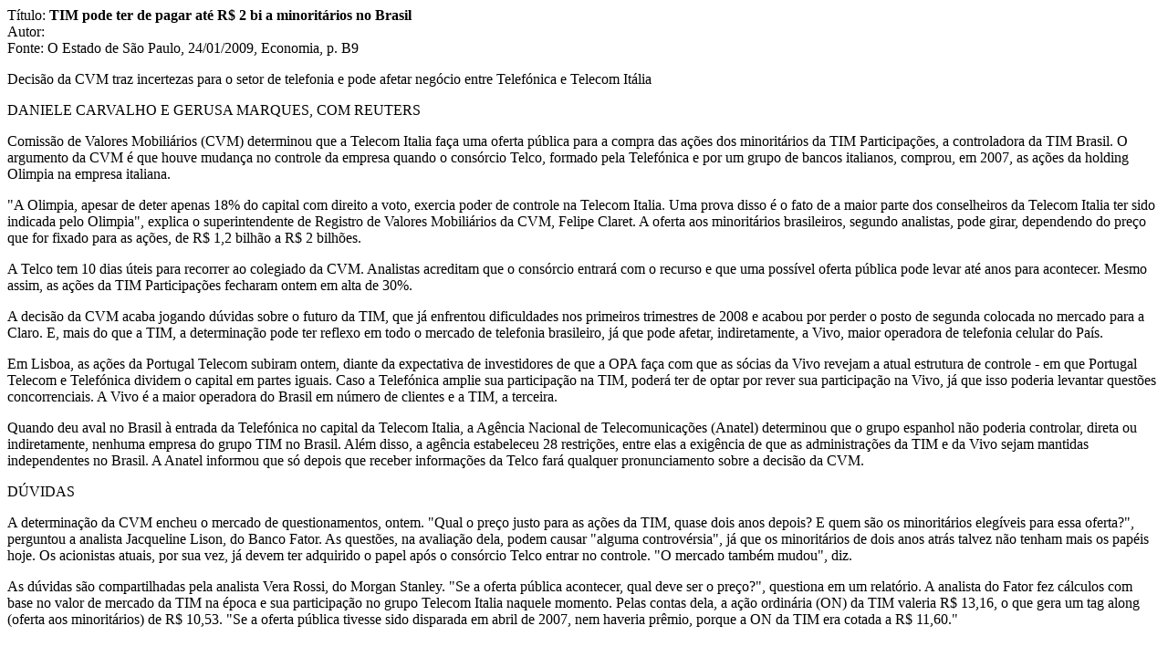

--- FILE ---
content_type: text/html
request_url: https://www2.senado.leg.br/bdsf/bitstream/handle/id/337964/noticia.htm?sequence=1&isAllowed=y
body_size: 4009
content:
<p>T�tulo: <b>TIM pode ter de pagar at� R$ 2 bi a minorit�rios no Brasil</b><br/>
Autor: <br/>
Fonte: O Estado de S�o Paulo, 24/01/2009, Economia, p. B9</p>
<p>Decis�o da CVM traz incertezas para o setor de telefonia e pode afetar neg�cio entre Telef�nica e Telecom It�lia</p><p>DANIELE CARVALHO E GERUSA MARQUES, COM REUTERS</p><p>Comiss�o de Valores Mobili�rios (CVM) determinou que a Telecom Italia fa�a uma oferta p�blica para a compra das a��es dos minorit�rios da TIM Participa��es, a controladora da TIM Brasil. O argumento da CVM � que houve mudan�a no controle da empresa quando o cons�rcio Telco, formado pela Telef�nica e por um grupo de bancos italianos, comprou, em 2007, as a��es da holding Olimpia na empresa italiana. </p><p>"A Olimpia, apesar de deter apenas 18% do capital com direito a voto, exercia poder de controle na Telecom Italia. Uma prova disso � o fato de a maior parte dos conselheiros da Telecom Italia ter sido indicada pelo Olimpia", explica o superintendente de Registro de Valores Mobili�rios da CVM, Felipe Claret. A oferta aos minorit�rios brasileiros, segundo analistas, pode girar, dependendo do pre�o que for fixado para as a��es, de R$ 1,2 bilh�o a R$ 2 bilh�es. </p><p>A Telco tem 10 dias �teis para recorrer ao colegiado da CVM. Analistas acreditam que o cons�rcio entrar� com o recurso e que uma poss�vel oferta p�blica pode levar at� anos para acontecer. Mesmo assim, as a��es da TIM Participa��es fecharam ontem em alta de 30%.</p><p>A decis�o da CVM acaba jogando d�vidas sobre o futuro da TIM, que j� enfrentou dificuldades nos primeiros trimestres de 2008 e acabou por perder o posto de segunda colocada no mercado para a Claro. E, mais do que a TIM, a determina��o pode ter reflexo em todo o mercado de telefonia brasileiro, j� que pode afetar, indiretamente, a Vivo, maior operadora de telefonia celular do Pa�s. </p><p>Em Lisboa, as a��es da Portugal Telecom subiram ontem, diante da expectativa de investidores de que a OPA fa�a com que as s�cias da Vivo revejam a atual estrutura de controle - em que Portugal Telecom e Telef�nica dividem o capital em partes iguais. Caso a Telef�nica amplie sua participa��o na TIM, poder� ter de optar por rever sua participa��o na Vivo, j� que isso poderia levantar quest�es concorrenciais. A Vivo � a maior operadora do Brasil em n�mero de clientes e a TIM, a terceira.</p><p>Quando deu aval no Brasil � entrada da Telef�nica no capital da Telecom Italia, a Ag�ncia Nacional de Telecomunica��es (Anatel) determinou que o grupo espanhol n�o poderia controlar, direta ou indiretamente, nenhuma empresa do grupo TIM no Brasil. Al�m disso, a ag�ncia estabeleceu 28 restri��es, entre elas a exig�ncia de que as administra��es da TIM e da Vivo sejam mantidas independentes no Brasil. A Anatel informou que s� depois que receber informa��es da Telco far� qualquer pronunciamento sobre a decis�o da CVM.</p><p>D�VIDAS</p><p>A determina��o da CVM encheu o mercado de questionamentos, ontem. "Qual o pre�o justo para as a��es da TIM, quase dois anos depois? E quem s�o os minorit�rios eleg�veis para essa oferta?", perguntou a analista Jacqueline Lison, do Banco Fator. As quest�es, na avalia��o dela, podem causar "alguma controv�rsia", j� que os minorit�rios de dois anos atr�s talvez n�o tenham mais os pap�is hoje. Os acionistas atuais, por sua vez, j� devem ter adquirido o papel ap�s o cons�rcio Telco entrar no controle. "O mercado tamb�m mudou", diz.</p><p>As d�vidas s�o compartilhadas pela analista Vera Rossi, do Morgan Stanley. "Se a oferta p�blica acontecer, qual deve ser o pre�o?", questiona em um relat�rio. A analista do Fator fez c�lculos com base no valor de mercado da TIM na �poca e sua participa��o no grupo Telecom Italia naquele momento. Pelas contas dela, a a��o ordin�ria (ON) da TIM valeria R$ 13,16, o que gera um tag along (oferta aos minorit�rios) de R$ 10,53. "Se a oferta p�blica tivesse sido disparada em abril de 2007, nem haveria pr�mio, porque a ON da TIM era cotada a R$ 11,60."</p><p></p>